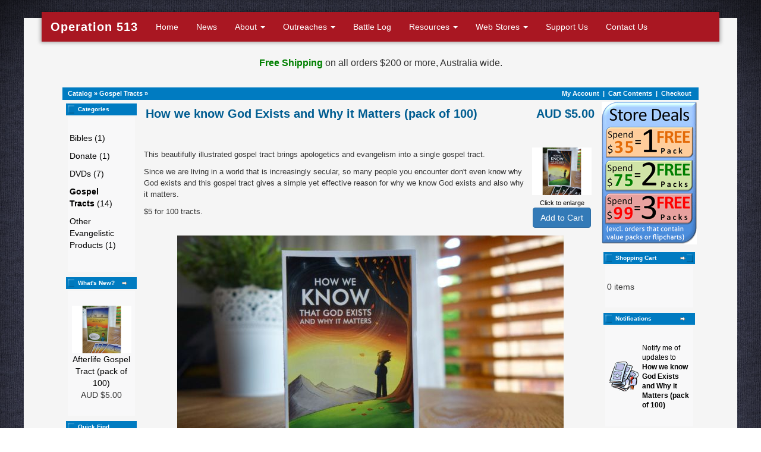

--- FILE ---
content_type: text/html; charset=UTF-8
request_url: https://www.operation513.com/shop/product_info.php/products_id/123?osCsid=nvspdo0ocroehfgmhlvj3f5t63
body_size: 5260
content:
<!DOCTYPE html>
<html lang="en">
  <head>
    <meta charset="utf-8">
    <meta http-equiv="X-UA-Compatible" content="IE=edge">
    <meta name="viewport" content="width=device-width, initial-scale=1">
    <!-- The above 3 meta tags *must* come first in the head; any other head content must come *after* these tags -->
    <base href="https://www.operation513.com/shop/" />
    <meta name="description" content="">
    <meta name="author" content="">
    <link rel="icon" href="/favicon.ico">
  <meta name="Description" content="This beautifully illustrated gospel tract brings apologetics and evangelism into a single gospel tract.Since we are living in a world that is increasing..." />

  <title>How we know God Exists and Why it Matters (pack of 100)</title>
  <meta property="og:image" content="https://www.operation513.com/uploads/images/Shop/GodExistsFront_650x433.jpg">
    <meta property="og:image:type" content="image/jpeg">
    <!-- Bootstrap core CSS -->
    <link href="/css/bootstrap.min.css" rel="stylesheet">
    <link href="/css/style.css" rel="stylesheet">

    <!-- IE10 viewport hack for Surface/desktop Windows 8 bug -->
    <link href="/css/ie10-viewport-bug-workaround.css" rel="stylesheet">
    <link href="https://fonts.googleapis.com/css?family=Archivo+Black" rel="stylesheet">

    <!-- HTML5 shim and Respond.js for IE8 support of HTML5 elements and media queries -->
    <!--[if lt IE 9]>
      <script src="https://oss.maxcdn.com/html5shiv/3.7.2/html5shiv.min.js"></script>
      <script src="https://oss.maxcdn.com/respond/1.4.2/respond.min.js"></script>
    <![endif]-->

    <!-- Custom styles for this template -->
    <link href="/css/carousel.css" rel="stylesheet">
    
    <!-- Bootstrap core JavaScript
    ================================================== -->
    <!-- Placed at the end of the document so the pages load faster -->
    <script src="https://ajax.googleapis.com/ajax/libs/jquery/1.11.3/jquery.min.js"></script>
    <script>window.jQuery || document.write('<script src="../../assets/js/vendor/jquery.min.js"><\/script>')</script>
    <script src="/js/bootstrap.min.js"></script>
    <!-- Just to make our placeholder images work. Don't actually copy the next line! -->
    <script src="/js/holder.min.js"></script>
    <!-- IE10 viewport hack for Surface/desktop Windows 8 bug -->
    <script src="/js/ie10-viewport-bug-workaround.js"></script></div>
    <link rel="stylesheet" type="text/css" href="/shop/stylesheet.css?v=6">
  </head>
<!-- NAVBAR
================================================== -->
  <body>
  <div class="pagecontainer">
    <div class="navbar-wrapper">
      <div class="container">

        <div id="custom-bootstrap-menu" class="navbar navbar-default " role="navigation">
    <div class="container-fluid">
            <div class="navbar-header">
              <button type="button" class="navbar-toggle collapsed" data-toggle="collapse" data-target="#navbar" aria-expanded="false" aria-controls="navbar">
                <span class="sr-only">Toggle navigation</span>
                <span class="icon-bar"></span>
                <span class="icon-bar"></span>
                <span class="icon-bar"></span>
              </button>
              <a class="navbar-brand" href="/" style="font-family: 'Helvetica Neue',Helvetica,Arial,sans-serif;font-weight:bold;font-size:20px;letter-spacing: 1px;">Operation 513</a>
            </div>
            <div id="navbar" class="navbar-collapse collapse">
              <ul class="nav navbar-nav">
                <li><a href="/">Home</a></li>
                <li class="visible-lg-inline visible-xs-inline "><a href="/news/">News</a></li>
                <li class="dropdown ">
                  <a href="#" class="dropdown-toggle" data-toggle="dropdown" role="button" aria-haspopup="true" aria-expanded="false">About <span class="caret"></span></a>
                  <ul class="dropdown-menu">
                    <li><a href="/what-is-operation-513/">What is Operation 513?</a></li>
                    <li><a href="/what-we-believe/">What we Believe</a></li>
                    <li><a href="/the-message-we-preach/">The Message we Preach</a></li>
                    <li><a href="/meet-the-leaders/">Meet the Leaders</a></li>
                    <li class="visible-sm-inline visible-md-inline"><a href="/news/">News</a></li>
                    <li class="visible-sm-inline visible-md-inline"><a href="/support-us/">Support Us</a></li>
                    <li class="visible-sm-inline"><a href="/contact-us/">Contact Us</a></li>
                  </ul>
                </li>
                <li class="dropdown ">
                  <a href="/" class="dropdown-toggle" data-toggle="dropdown" role="button" aria-haspopup="true" aria-expanded="false">Outreaches <span class="caret"></span></a>
                  <ul class="dropdown-menu">
                    <li><a href="/street-evangelism-teams/">Evangelism Teams</a></li>
                    <!-- <li><a href="/myanmarmission/">Myanmar Mission Trips</a></li> -->
                    <li><a href="/philippinesmission">Philippines Mission Trips</a></li>
                    <!-- <li><a href="/nzmission/">New Zealand Mission</a></li> -->
                    <!-- <li><a href="/schoolies/">Schoolies Mission</a></li> -->
                    <li class="visible-sm-inline"><a href="/battlelog/">Battle Log</a></li>
                  </ul>
                </li>
                <li class="hidden-sm"><a href="/battlelog/">Battle Log</a></li>
                <li class="dropdown ">
                  <a href="#" class="dropdown-toggle" data-toggle="dropdown" role="button" aria-haspopup="true" aria-expanded="false">Resources <span class="caret"></span></a>
                  <ul class="dropdown-menu">
                    <li><a href="/free-audios-and-videos/">Audios &amp; Videos</a></li>
                    <li><a href="/link-to-us/">Link to Us</a></li>
                    <li><a target="_blank" href="http://operation513.blogspot.com/">Apologetics Blog</a></li>
                  </ul>
                </li>
                <li class="dropdown ">
                  <a href="#" class="dropdown-toggle" data-toggle="dropdown" role="button" aria-haspopup="true" aria-expanded="false">Web Stores <span class="caret"></span></a>
                  <ul class="dropdown-menu">
                    <li><a href="https://www.operation513.com/shop/">Australian Web Store</a></li>
                    <li><a href="https://www.operation513.com/nz/">NZ Web Store</a></li>
                  </ul>
                </li>
                <li class="visible-lg-inline visible-xs-inline "><a href="/support-us/">Support Us</a></li>
                <li class="hidden-sm "><a href="/contact-us/">Contact Us</a></li>
              </ul>
            </div>
          </div>
        </div>

      </div>
    </div>




    <!-- Marketing messaging and featurettes
    ================================================== -->
    <!-- Wrap the rest of the page in another container to center all the content. -->

    <div class="container marketing" style="padding-top:45px;">
    <p style="padding-top:20px;font-size:16px;text-align:center;"><b style="color:#008000;">Free Shipping</b> on all orders $200 or more, Australia wide.</p> 
 <div style="height:20px;">&nbsp;</div>
<table border="0" width="100%" cellspacing="0" cellpadding="1">  <tr class="headerNavigation">    <td class="headerNavigation">&nbsp;&nbsp;<a href="https://www.operation513.com/shop/index.php?osCsid=nvspdo0ocroehfgmhlvj3f5t63" class="headerNavigation">Catalog</a> &raquo; <a href="https://www.operation513.com/shop/index.php/cPath/21?osCsid=nvspdo0ocroehfgmhlvj3f5t63" class="headerNavigation">Gospel Tracts</a> &raquo; <a href="https://www.operation513.com/shop/product_info.php/cPath/21/products_id/123?osCsid=nvspdo0ocroehfgmhlvj3f5t63" class="headerNavigation"></a></td>    <td align="right" class="headerNavigation"><a href="https://www.operation513.com/shop/account.php?osCsid=nvspdo0ocroehfgmhlvj3f5t63" class="headerNavigation">My Account</a> &nbsp;|&nbsp; <a href="https://www.operation513.com/shop/shopping_cart.php?osCsid=nvspdo0ocroehfgmhlvj3f5t63" class="headerNavigation">Cart Contents</a> &nbsp;|&nbsp; <a href="https://www.operation513.com/shop/checkout_shipping.php?osCsid=nvspdo0ocroehfgmhlvj3f5t63" class="headerNavigation">Checkout</a> &nbsp;&nbsp;</td>  </tr></table><script language="javascript"><!--
function popupWindow(url) {
  window.open(url,'popupWindow','toolbar=no,location=no,directories=no,status=no,menubar=no,scrollbars=no,resizable=yes,copyhistory=no,width=100,height=100,screenX=150,screenY=150,top=150,left=150')
}
//--></script>

<table border="0" width="100%" cellspacing="3" cellpadding="3">
  <tr>
    <td width="125" valign="top"><table border="0" width="125" cellspacing="0" cellpadding="2">
<!-- left_navigation //-->
<!-- categories //-->
          <tr>
            <td>
<table border="0" width="100%" cellspacing="0" cellpadding="0">
  <tr>
    <td height="14" class="infoBoxHeading"><img src="images/infobox/corner_left.gif" border="0" alt="" width="11" height="14"></td>
    <td width="100%" height="14" class="infoBoxHeading">Categories</td>
    <td height="14" class="infoBoxHeading" nowrap><img src="images/pixel_trans.gif" border="0" alt="" width="11" height="14"></td>
  </tr>
</table>
<table border="0" width="100%" cellspacing="0" cellpadding="1" class="infoBox">
  <tr>
    <td><table border="0" width="100%" cellspacing="0" cellpadding="3" class="infoBoxContents">
  <tr>
    <td><img src="images/pixel_trans.gif" border="0" alt="" width="100%" height="1"></td>
  </tr>
  <tr>
    <td class="boxText"><li style="margin-bottom:10px;list-style: none;"><a href="https://www.operation513.com/shop/index.php/cPath/24?osCsid=nvspdo0ocroehfgmhlvj3f5t63">Bibles&nbsp;(1)</a></li><li style="margin-bottom:10px;list-style: none;"><a href="https://www.operation513.com/shop/index.php/cPath/22?osCsid=nvspdo0ocroehfgmhlvj3f5t63">Donate&nbsp;(1)</a></li><li style="margin-bottom:10px;list-style: none;"><a href="https://www.operation513.com/shop/index.php/cPath/23?osCsid=nvspdo0ocroehfgmhlvj3f5t63">DVDs&nbsp;(7)</a></li><li style="margin-bottom:10px;list-style: none;"><a href="https://www.operation513.com/shop/index.php/cPath/21?osCsid=nvspdo0ocroehfgmhlvj3f5t63"><b>Gospel Tracts</b>&nbsp;(14)</a></li><li style="margin-bottom:10px;list-style: none;"><a href="https://www.operation513.com/shop/index.php/cPath/28?osCsid=nvspdo0ocroehfgmhlvj3f5t63">Other Evangelistic Products&nbsp;(1)</a></li></ul></td>
  </tr>
  <tr>
    <td><img src="images/pixel_trans.gif" border="0" alt="" width="100%" height="1"></td>
  </tr>
</table>
</td>
  </tr>
</table>
            </td>
          </tr>
<!-- categories_eof //-->
<!-- whats_new //-->
          <tr>
            <td>
<table border="0" width="100%" cellspacing="0" cellpadding="0">
  <tr>
    <td height="14" class="infoBoxHeading"><img src="images/infobox/corner_right_left.gif" border="0" alt="" width="11" height="14"></td>
    <td width="100%" height="14" class="infoBoxHeading">What's New?</td>
    <td height="14" class="infoBoxHeading" nowrap><a href="https://www.operation513.com/shop/products_new.php?osCsid=nvspdo0ocroehfgmhlvj3f5t63"><img src="images/infobox/arrow_right.gif" border="0" alt="more" title=" more " width="12" height="10"></a><img src="images/pixel_trans.gif" border="0" alt="" width="11" height="14"></td>
  </tr>
</table>
<table border="0" width="100%" cellspacing="0" cellpadding="1" class="infoBox">
  <tr>
    <td><table border="0" width="100%" cellspacing="0" cellpadding="3" class="infoBoxContents">
  <tr>
    <td><img src="images/pixel_trans.gif" border="0" alt="" width="100%" height="1"></td>
  </tr>
  <tr>
    <td align="center" class="boxText"><a href="https://www.operation513.com/shop/product_info.php/products_id/141?osCsid=nvspdo0ocroehfgmhlvj3f5t63"><img src="images/AfterlifeCover2.jpg" border="0" alt="Afterlife Gospel Tract (pack of 100)" title=" Afterlife Gospel Tract (pack of 100) " width="100" height="80"></a><br><a href="https://www.operation513.com/shop/product_info.php/products_id/141?osCsid=nvspdo0ocroehfgmhlvj3f5t63">Afterlife Gospel Tract (pack of 100)</a><br>AUD $5.00</td>
  </tr>
  <tr>
    <td><img src="images/pixel_trans.gif" border="0" alt="" width="100%" height="1"></td>
  </tr>
</table>
</td>
  </tr>
</table>
            </td>
          </tr>
<!-- whats_new_eof //-->
<!-- search //-->
          <tr>
            <td>
<table border="0" width="100%" cellspacing="0" cellpadding="0">
  <tr>
    <td height="14" class="infoBoxHeading"><img src="images/infobox/corner_right_left.gif" border="0" alt="" width="11" height="14"></td>
    <td width="100%" height="14" class="infoBoxHeading">Quick Find</td>
    <td height="14" class="infoBoxHeading" nowrap><img src="images/pixel_trans.gif" border="0" alt="" width="11" height="14"></td>
  </tr>
</table>
<table border="0" width="100%" cellspacing="0" cellpadding="1" class="infoBox">
  <tr>
    <td><table border="0" width="100%" cellspacing="0" cellpadding="3" class="infoBoxContents">
  <tr>
    <td><img src="images/pixel_trans.gif" border="0" alt="" width="100%" height="1"></td>
  </tr>
  <tr>
    <td align="center" class="boxText"><form name="quick_find" action="https://www.operation513.com/shop/advanced_search_result.php" method="get"><input type="text" name="keywords" size="10" maxlength="30" style="width: 95px">&nbsp;<input type="hidden" name="osCsid" value="nvspdo0ocroehfgmhlvj3f5t63"><input type="image" src="includes/languages/english/images/buttons/button_quick_find.gif" border="0" alt="Quick Find" title=" Quick Find "><br>Use keywords to find the product you are looking for.<br><a href="https://www.operation513.com/shop/advanced_search.php?osCsid=nvspdo0ocroehfgmhlvj3f5t63"><b>Advanced Search</b></a></form></td>
  </tr>
  <tr>
    <td><img src="images/pixel_trans.gif" border="0" alt="" width="100%" height="1"></td>
  </tr>
</table>
</td>
  </tr>
</table>
            </td>
          </tr>
<!-- search_eof //-->
<!-- information //-->
          <tr>
            <td>
<table border="0" width="100%" cellspacing="0" cellpadding="0">
  <tr>
    <td height="14" class="infoBoxHeading"><img src="images/infobox/corner_right_left.gif" border="0" alt="" width="11" height="14"></td>
    <td width="100%" height="14" class="infoBoxHeading">Information</td>
    <td height="14" class="infoBoxHeading" nowrap><img src="images/pixel_trans.gif" border="0" alt="" width="11" height="14"></td>
  </tr>
</table>
<table border="0" width="100%" cellspacing="0" cellpadding="1" class="infoBox">
  <tr>
    <td><table border="0" width="100%" cellspacing="0" cellpadding="3" class="infoBoxContents">
  <tr>
    <td><img src="images/pixel_trans.gif" border="0" alt="" width="100%" height="1"></td>
  </tr>
  <tr>
    <td class="boxText"><a href="https://www.operation513.com/shop/shipping.php?osCsid=nvspdo0ocroehfgmhlvj3f5t63">Shipping</a><br><a href="https://www.operation513.com/shop/contact_us.php?osCsid=nvspdo0ocroehfgmhlvj3f5t63">Contact Us</a></td>
  </tr>
  <tr>
    <td><img src="images/pixel_trans.gif" border="0" alt="" width="100%" height="1"></td>
  </tr>
</table>
</td>
  </tr>
</table>
            </td>
          </tr>
<!-- information_eof //-->
<!-- left_navigation_eof //-->
    </table></td>
<!-- body_text //-->
    <td width="100%" valign="top"><form name="cart_quantity" action="https://www.operation513.com/shop/product_info.php/products_id/123/action/add_product?osCsid=nvspdo0ocroehfgmhlvj3f5t63" method="post"><table border="0" width="100%" cellspacing="0" cellpadding="0">
      <tr>
        <td><table border="0" width="100%" cellspacing="0" cellpadding="0">
          <tr>
            <td class="pageHeading" valign="top">How we know God Exists and Why it Matters (pack of 100)</td>
            <td class="pageHeading" align="right" valign="top">AUD $5.00            
            </td>
          </tr>
        </table></td>
      </tr>
      <tr>
        <td><img src="images/pixel_trans.gif" border="0" alt="" width="100%" height="10"></td>
      </tr>
      <tr>
        <td class="main">
          <table border="0" cellspacing="0" cellpadding="2" align="right">
            <tr>
              <td align="center" class="smallText">
<script language="javascript"><!--
document.write('<a href="javascript:popupWindow(\'https://www.operation513.com/shop/popup_image.php/pID/123?osCsid=nvspdo0ocroehfgmhlvj3f5t63\')"><img src="images/GodExistsCover1.jpg" border="0" alt="How we know God Exists and Why it Matters (pack of 100)" title=" How we know God Exists and Why it Matters (pack of 100) " width="100" height="80" hspace="5" vspace="5"><br>Click to enlarge</a>');
//--></script>
<noscript>
<a href="https://www.operation513.com/shop/images/GodExistsCover1.jpg?osCsid=nvspdo0ocroehfgmhlvj3f5t63" target="_blank"><img src="images/GodExistsCover1.jpg" border="0" alt="How we know God Exists and Why it Matters (pack of 100)" title=" How we know God Exists and Why it Matters (pack of 100) " width="100" height="80" hspace="5" vspace="5"><br>Click to enlarge</a></noscript><br /><p><input type="hidden" name="products_id" value="123"><input type="submit" value="Add to Cart" class="btn btn-primary" /></p>
              </td>
            </tr>
          </table>
          <p><p>This beautifully illustrated gospel tract brings apologetics and evangelism into a single gospel tract.</p><p>Since we are living in a world that is increasingly secular, so many people you encounter don't even know why God exists and this gospel tract gives a simple yet effective reason for why we know God exists and also why it matters.</p>
<p>$5 for 100 tracts.</p>
<p style="text-align:center;"><img src="/uploads/images/Shop/GodExistsFront_650x433.jpg" /></p>
<p style="text-align:center;"><img src="/uploads/images/Shop/GodExistsInside_650x433.jpg" /></p>
<p style="text-align:center;"><img src="/uploads/images/Shop/GodExistsOutside_650x433.jpg" /></p>
<p>Tract design Copyright &copy;</p><p><b>Item Weight:</b> 0.35 kg</p></p>
        </td>
      </tr>
      <tr>
        <td><img src="images/pixel_trans.gif" border="0" alt="" width="100%" height="10"></td>
      </tr>
      <tr>
        <td class="main">Current Reviews: 1</td>
      </tr>
      <tr>
        <td><img src="images/pixel_trans.gif" border="0" alt="" width="100%" height="10"></td>
      </tr>
      <tr>
        <td align="center" class="smallText">This product was added to our catalog on Friday 24 November, 2017.</td>
      </tr>
      <tr>
        <td><img src="images/pixel_trans.gif" border="0" alt="" width="100%" height="10"></td>
      </tr>
      <tr>
        <td><table border="0" width="100%" cellspacing="1" cellpadding="2" class="infoBox">
          <tr class="infoBoxContents">
            <td><table border="0" width="100%" cellspacing="0" cellpadding="2">
              <tr>
                <td width="10"><img src="images/pixel_trans.gif" border="0" alt="" width="10" height="1"></td>
                <td class="main"><a class="btn btn-primary" href="https://www.operation513.com/shop/product_reviews.php/products_id/123?osCsid=nvspdo0ocroehfgmhlvj3f5t63">Reviews</a></td>
                <!--Begin Sold Out-->
                <td class="main" align="right"><input type="hidden" name="products_id" value="123"><input type="submit" value="Add to Cart" class="btn btn-primary" /></td>
<!--End Sold Out-->
                <td width="10"><img src="images/pixel_trans.gif" border="0" alt="" width="10" height="1"></td>
              </tr>
            </table></td>
          </tr>
        </table></td>
      </tr>
      <tr>
        <td><img src="images/pixel_trans.gif" border="0" alt="" width="100%" height="10"></td>
      </tr>
      <tr>
        <td>
<!-- also_purchased_products //-->
<table border="0" width="100%" cellspacing="0" cellpadding="0">
  <tr>
    <td height="14" class="infoBoxHeading"><img src="images/infobox/corner_left.gif" border="0" alt="" width="11" height="14"></td>
    <td height="14" class="infoBoxHeading" width="100%">Customers who bought this product also purchased</td>
    <td height="14" class="infoBoxHeading"><img src="images/infobox/corner_right_left.gif" border="0" alt="" width="11" height="14"></td>
  </tr>
</table>
<table border="0" width="100%" cellspacing="0" cellpadding="1" class="infoBox">
  <tr>
    <td><table border="0" width="100%" cellspacing="0" cellpadding="4" class="infoBoxContents">
  <tr>
    <td align="center" class="smallText" width="33%" valign="top"><a href="https://www.operation513.com/shop/product_info.php/products_id/150?osCsid=nvspdo0ocroehfgmhlvj3f5t63"><img src="images/Gospel of (Presentation (43)).png" border="0" alt="Fireball Gospels of John ($1/Donation Each)" title=" Fireball Gospels of John ($1/Donation Each) " width="100" height="80"></a><br><a href="https://www.operation513.com/shop/product_info.php/products_id/150?osCsid=nvspdo0ocroehfgmhlvj3f5t63">Fireball Gospels of John ($1/Donation Each)</a></td>
    <td align="center" class="smallText" width="33%" valign="top"><a href="https://www.operation513.com/shop/product_info.php/products_id/149?osCsid=nvspdo0ocroehfgmhlvj3f5t63"><img src="images/newchristmastract-square.png" border="0" alt="Christmas Story Tract (pack of 100)" title=" Christmas Story Tract (pack of 100) " width="100" height="80"></a><br><a href="https://www.operation513.com/shop/product_info.php/products_id/149?osCsid=nvspdo0ocroehfgmhlvj3f5t63">Christmas Story Tract (pack of 100)</a></td>
    <td align="center" class="smallText" width="33%" valign="top"><a href="https://www.operation513.com/shop/product_info.php/products_id/135?osCsid=nvspdo0ocroehfgmhlvj3f5t63"><img src="images/RE-DVDs.jpg" border="0" alt="Re-Engage Conference 2016, 2017 and 2018 DVDs (Free Shipping!)" title=" Re-Engage Conference 2016, 2017 and 2018 DVDs (Free Shipping!) " width="100" height="80"></a><br><a href="https://www.operation513.com/shop/product_info.php/products_id/135?osCsid=nvspdo0ocroehfgmhlvj3f5t63">Re-Engage Conference 2016, 2017 and 2018 DVDs (Free Shipping!)</a></td>
  </tr>
  <tr>
    <td align="center" class="smallText" width="33%" valign="top"><a href="https://www.operation513.com/shop/product_info.php/products_id/144?osCsid=nvspdo0ocroehfgmhlvj3f5t63"><img src="images/ReEngage2019.png" border="0" alt="Re-Engage Conference 2019 Online Video Access" title=" Re-Engage Conference 2019 Online Video Access " width="100" height="80"></a><br><a href="https://www.operation513.com/shop/product_info.php/products_id/144?osCsid=nvspdo0ocroehfgmhlvj3f5t63">Re-Engage Conference 2019 Online Video Access</a></td>
    <td align="center" class="smallText" width="33%" valign="top"><a href="https://www.operation513.com/shop/product_info.php/products_id/148?osCsid=nvspdo0ocroehfgmhlvj3f5t63"><img src="images/HeavenCover3.jpg" border="0" alt="The Way to Heaven Tract (pack of 100)" title=" The Way to Heaven Tract (pack of 100) " width="100" height="80"></a><br><a href="https://www.operation513.com/shop/product_info.php/products_id/148?osCsid=nvspdo0ocroehfgmhlvj3f5t63">The Way to Heaven Tract (pack of 100)</a></td>
    <td align="center" class="smallText" width="33%" valign="top"><a href="https://www.operation513.com/shop/product_info.php/products_id/147?osCsid=nvspdo0ocroehfgmhlvj3f5t63"><img src="images/greatestgift-tract-square.png" border="0" alt="Christmas Comic-style Tract (pack of 100)" title=" Christmas Comic-style Tract (pack of 100) " width="100" height="80"></a><br><a href="https://www.operation513.com/shop/product_info.php/products_id/147?osCsid=nvspdo0ocroehfgmhlvj3f5t63">Christmas Comic-style Tract (pack of 100)</a></td>
  </tr>
</table>
</td>
  </tr>
</table>
<!-- also_purchased_products_eof //-->
        </td>
      </tr>
    </table></form>             <div style="margin: 0 auto;border:1px #000 solid;background-color:#F5FBFF;font-size:12px;">
            <div style="background-color:#114867;padding:20px;"><h3 style="margin:0px;"><strong style="color:#fff;">Postage costs guide</strong></h3></div>
<div style="padding:15px;">
<!-- <h3>Express Post</h3>
<p>Delivered in one business day if within the Express Post network, otherwise the fastest transport links will be used.</p><p>To <strong>anywhere in Australia</strong>:</p>
<p><img src="/shop/images/post-express1.png" alt="Express Post" /></p>
<ul>
	<li><p>Starts from <b>$10.50</b> for 2.5kg of items, Australia wide. Exact price will be calculated on checkout.</p></li>
</ul> -->
<h3>Regular Shipping</h3>
<p>To <strong>anywhere in Australia</strong>:</p>

<ul>
	<li><p>Starts from <b>$7.90</b> for 2.5kg of items, Australia wide. Exact price will be calculated on checkout.</p></li>
</ul>
<p><b style="color:#008000;">Free Shipping</b> on all orders $200 or more, Australia wide.</p>
<h3>International Shipping</h3>
<p>We also post to <b>anywhere in the world</b>. Your shipping costs will be calculated and displayed to you as you go through the cart checkout process.</p>
            
								</span></div></div>
								</td>
<!-- body_text_eof //-->
    <td valign="top"><table border="0" cellspacing="0" cellpadding="2">
<!-- right_navigation //-->
<p><a href="/shop"><img src="/images/Store-Offers.png" alt="Store offers" /></a></p><!-- shopping_cart //-->
          <tr>
            <td>
<table border="0" width="100%" cellspacing="0" cellpadding="0">
  <tr>
    <td height="14" class="infoBoxHeading"><img src="images/infobox/corner_right_left.gif" border="0" alt="" width="11" height="14"></td>
    <td width="100%" height="14" class="infoBoxHeading">Shopping Cart</td>
    <td height="14" class="infoBoxHeading" nowrap><a href="https://www.operation513.com/shop/shopping_cart.php?osCsid=nvspdo0ocroehfgmhlvj3f5t63"><img src="images/infobox/arrow_right.gif" border="0" alt="more" title=" more " width="12" height="10"></a><img src="images/infobox/corner_right.gif" border="0" alt="" width="11" height="14"></td>
  </tr>
</table>
<table border="0" width="100%" cellspacing="0" cellpadding="1" class="infoBox">
  <tr>
    <td><table border="0" width="100%" cellspacing="0" cellpadding="3" class="infoBoxContents">
  <tr>
    <td><img src="images/pixel_trans.gif" border="0" alt="" width="100%" height="1"></td>
  </tr>
  <tr>
    <td class="boxText">0 items</td>
  </tr>
  <tr>
    <td><img src="images/pixel_trans.gif" border="0" alt="" width="100%" height="1"></td>
  </tr>
</table>
</td>
  </tr>
</table>
            </td>
          </tr>
<!-- shopping_cart_eof //-->
<!-- notifications //-->
          <tr>
            <td>
<table border="0" width="100%" cellspacing="0" cellpadding="0">
  <tr>
    <td height="14" class="infoBoxHeading"><img src="images/infobox/corner_right_left.gif" border="0" alt="" width="11" height="14"></td>
    <td width="100%" height="14" class="infoBoxHeading">Notifications</td>
    <td height="14" class="infoBoxHeading" nowrap><a href="https://www.operation513.com/shop/account_notifications.php?osCsid=nvspdo0ocroehfgmhlvj3f5t63"><img src="images/infobox/arrow_right.gif" border="0" alt="more" title=" more " width="12" height="10"></a><img src="images/pixel_trans.gif" border="0" alt="" width="11" height="14"></td>
  </tr>
</table>
<table border="0" width="100%" cellspacing="0" cellpadding="1" class="infoBox">
  <tr>
    <td><table border="0" width="100%" cellspacing="0" cellpadding="3" class="infoBoxContents">
  <tr>
    <td><img src="images/pixel_trans.gif" border="0" alt="" width="100%" height="1"></td>
  </tr>
  <tr>
    <td class="boxText"><table border="0" cellspacing="0" cellpadding="2"><tr><td class="infoBoxContents"><a href="https://www.operation513.com/shop/product_info.php/products_id/123/action/notify?osCsid=nvspdo0ocroehfgmhlvj3f5t63"><img src="images/box_products_notifications.gif" border="0" alt="Notifications" title=" Notifications " width="50" height="50"></a></td><td class="infoBoxContents"><a href="https://www.operation513.com/shop/product_info.php/products_id/123/action/notify?osCsid=nvspdo0ocroehfgmhlvj3f5t63">Notify me of updates to <b>How we know God Exists and Why it Matters (pack of 100)</b></a></td></tr></table></td>
  </tr>
  <tr>
    <td><img src="images/pixel_trans.gif" border="0" alt="" width="100%" height="1"></td>
  </tr>
</table>
</td>
  </tr>
</table>
            </td>
          </tr>
<!-- notifications_eof //-->
<!-- reviews //-->
          <tr>
            <td>
<table border="0" width="100%" cellspacing="0" cellpadding="0">
  <tr>
    <td height="14" class="infoBoxHeading"><img src="images/infobox/corner_right_left.gif" border="0" alt="" width="11" height="14"></td>
    <td width="100%" height="14" class="infoBoxHeading">Reviews</td>
    <td height="14" class="infoBoxHeading" nowrap><a href="https://www.operation513.com/shop/reviews.php?osCsid=nvspdo0ocroehfgmhlvj3f5t63"><img src="images/infobox/arrow_right.gif" border="0" alt="more" title=" more " width="12" height="10"></a><img src="images/pixel_trans.gif" border="0" alt="" width="11" height="14"></td>
  </tr>
</table>
<table border="0" width="100%" cellspacing="0" cellpadding="1" class="infoBox">
  <tr>
    <td><table border="0" width="100%" cellspacing="0" cellpadding="3" class="infoBoxContents">
  <tr>
    <td><img src="images/pixel_trans.gif" border="0" alt="" width="100%" height="1"></td>
  </tr>
  <tr>
    <td class="boxText"><div align="center"><a href="https://www.operation513.com/shop/product_reviews_info.php/products_id/123/reviews_id/20?osCsid=nvspdo0ocroehfgmhlvj3f5t63"><img src="images/GodExistsCover1.jpg" border="0" alt="How we know God Exists and Why it Matters (pack of 100)" title=" How we know God Exists and Why it Matters (pack of 100) " width="100" height="80"></a></div><a href="https://www.operation513.com/shop/product_reviews_info.php/products_id/123/reviews_id/20?osCsid=nvspdo0ocroehfgmhlvj3f5t63">I think this is an excellent tract. I buy them by the hundre ..</a><br><div align="center"><img src="images/stars_5.gif" border="0" alt="5 of 5 Stars!" title=" 5 of 5 Stars! " width="59" height="11"></div></td>
  </tr>
  <tr>
    <td><img src="images/pixel_trans.gif" border="0" alt="" width="100%" height="1"></td>
  </tr>
</table>
</td>
  </tr>
</table>
            </td>
          </tr>
<!-- reviews_eof //-->
<!-- right_navigation_eof //-->
    </table></td>
  </tr>
</table>
<!-- body_eof //-->

<!-- footer //-->
</td></tr></table>


<table border="0" width="100%" cellspacing="0" cellpadding="1">
  <tr class="footer">
    <td class="footer">&nbsp;&nbsp;Friday 30 January, 2026&nbsp;&nbsp;</td>
    <td align="right" class="footer">&nbsp;&nbsp;5712394 requests since Wednesday 19 March, 2008&nbsp;&nbsp;</td>
  </tr>
</table>
<br>
<table border="0" width="100%" cellspacing="0" cellpadding="0">
  <tr>
    <td align="center" class="smallText">Copyright &copy; 2026 <a href="https://www.operation513.com/shop/index.php?osCsid=nvspdo0ocroehfgmhlvj3f5t63">Operation 513 Australian Web Store</a><br>Created by <a href="http://www.webdev20.com.au" target="_blank">Brisbane Web Design</a></td>
  </tr>
</table>
</div>
<!-- footer_eof //-->
<br>
</body>
</html>


--- FILE ---
content_type: text/css
request_url: https://www.operation513.com/css/style.css
body_size: 2533
content:
.item img {
object-fit: cover;
object-position:top;
overflow: hidden;
}
body {
    min-height: 100%;  
    box-shadow: inset 0 0 490px black;
    background: url('../images/pagebg.jpg');
    
    /* irrelevant */
    padding: 30px 0;
}

figure {
    display: inline-block;
}

/*example*/
.pagecontainer {
    height: auto;
    max-width: 1200px;
    margin:0 auto;
    background: whitesmoke;
}

.dropdown .dropdown-menu {
    -webkit-transition: max-height 0.3s, opacity 0.2s 0.1s, visibility 0s 0.3s;
    -moz-transition: max-height 0.3s, opacity 0.2s 0.1s, visibility 0s 0.3s;
    -ms-transition: max-height 0.3s, opacity 0.2s 0.1s, visibility 0s 0.3s;
    -o-transition: max-height 0.3s, opacity 0.2s 0.1s, visibility 0s 0.3s;
    transition: max-height 0.3s, opacity 0.2s 0.1s, visibility 0s 0.3s;

    max-height: 0;
    display: block;
    overflow: hidden;
    opacity: 0;
    visibility: hidden;
}

.dropdown.open .dropdown-menu {
    -webkit-transition: max-height 0.3s, opacity 0.2s, visibility 0s;
    -moz-transition: max-height 0.3s, opacity 0.2s, visibility 0s;
    -ms-transition: max-height 0.3s, opacity 0.2s, visibility 0s;
    -o-transition: max-height 0.3s, opacity 0.2s, visibility 0s;
    transition: max-height 0.3s, opacity 0.2s, visibility 0s;

    max-height: 190px;
    opacity: 1;
    visibility: visible;
}

#custom-bootstrap-menu.navbar-default .navbar-brand {
    color: rgba(255, 255, 255, 1);
}
#custom-bootstrap-menu.navbar-default {
    font-size: 14px;
    background-color: rgba(169, 23, 34, 1);
    border-width: 0px;
    border-color:#000;
    border-radius: 0px;
-webkit-box-shadow: 0px 0px 6px 2px rgba(0,0,0,0.3);
-moz-box-shadow: 0px 0px 6px 2px rgba(0,0,0,0.3);
box-shadow: 0px 0px 6px 2px rgba(0,0,0,0.3);
}
#custom-bootstrap-menu.navbar-default .navbar-nav>li>a {
    color: rgba(255, 255, 255, 1);
    background-color: rgba(169, 23, 34, 1);
}
#custom-bootstrap-menu.navbar-default .navbar-nav>li>a:hover,
#custom-bootstrap-menu.navbar-default .navbar-nav>li>a:focus {
    color: rgba(255, 255, 255, 1);
    background-color: rgba(130, 45, 45, 1);
}
#custom-bootstrap-menu.navbar-default .navbar-nav>.active>a,
#custom-bootstrap-menu.navbar-default .navbar-nav>.active>a:hover,
#custom-bootstrap-menu.navbar-default .navbar-nav>.active>a:focus {
    color: rgba(255, 255, 255, 1);
    background-color: rgba(122, 10, 10, 1);
}
#custom-bootstrap-menu.navbar-default .navbar-toggle {
    border-color: #7a0a0a;
}
#custom-bootstrap-menu.navbar-default .navbar-toggle:hover,
#custom-bootstrap-menu.navbar-default .navbar-toggle:focus {
    background-color: #7a0a0a;
}
#custom-bootstrap-menu.navbar-default .navbar-toggle .icon-bar {
    background-color: #7a0a0a;
}
#custom-bootstrap-menu.navbar-default .navbar-toggle:hover .icon-bar,
#custom-bootstrap-menu.navbar-default .navbar-toggle:focus .icon-bar {
    background-color: #a91722;
}

.subpage-heading {
  font-weight: 300;
  line-height: 1;
  letter-spacing: -1px;
  margin-top: 80px;
  margin-bottom:37px;
}

@media (min-width: 768px) {
  .subpage-heading {
    font-size: 50px;
  }
  
.container {
padding-left:50px;padding-right:50px;
}
}

.heading-square {
float:left;margin-right:15px;margin-top:85px;
}

.imgstyle {
border-top-left-radius:35%;border-bottom-right-radius:35%;
}

.imgstyle1 {
border-top-left-radius:35px;border-bottom-right-radius:35px;
}

@media (max-width: 767px) {
.navbar-default .navbar-nav .open .dropdown-menu>li>a {
    color: #fff;
}
.navbar-default .navbar-nav .open .dropdown-menu>li>a:hover {
    color: #c5c5c5;
}
}

.battlelogpadding {
  padding:6px 15px;
}

.teampics {
  float:left;
  clear:left;
  margin-right:25px;
  width:200px;
}


.teampara {
  margin-top:27px;
}

@media (min-width: 900px) {
  .teamcontact {
    font-size:17px;
  }
  .teampara {
    font-size:17px;
  }
  
  .roundbox {
    border-top-left-radius:25%;border-bottom-right-radius:25%;
    padding:40px 30px 40px 40px !important;
  }
}

@media (max-width: 767px) {
  .teamcontact {
    clear:left;
  }
  .teampara {
    margin-top:17px;
  }
  
  .roundbox {
    border-top-left-radius:5em;border-bottom-right-radius:5em;
    margin-bottom:25px;
    width:100%;
  }
  
  iframe {
    width:100% !important;
  }
  
  img.battlelogpadding {
    width:100% !important;
    height:auto !important;
    padding:6px 0px !important;
    float:none;
    display:block;
  }

  #news img {
    width:100% !important;
    height:auto !important;
    float:none;
    display:block;
  }

  div.date {
    padding-left:0px !important;
  }

}


ol li {
color: #D5D2D2;
font-size: 35px;
font-weight: bold;
font-style: italic;
margin-top: 5px;
line-height: 1;

}
ol li p {
font-size:  14px;
color:  #333;
font-weight: normal;
font-style: normal;
line-height: 1.7em;
}

.roundbox {
padding:40px 15px 40px 30px;
-webkit-box-shadow: 10px 10px 29px -5px rgba(176,176,176,1);
-moz-box-shadow: 10px 10px 29px -5px rgba(176,176,176,1);
box-shadow: 10px 10px 29px -5px rgba(176,176,176,1);
/* border:1px solid #afafaf; */
background-color:#fff;
line-height:1.8;
}

.gap-right {
  margin-right: 10px; 
}

.gap-left {
  margin-left: 10px; 
}

div.date {
	font-size:11px;
	padding-left:15px;
	color:#4d4d4d;
	margin-bottom:10px;
}

/* #news td {
padding-left:0 !important;
} */

/* MailChimp Form Embed Code - Classic - 12/17/2015 v10.7 */
#mc_embed_signup form {display:block; position:relative; text-align:left;}
#mc_embed_signup h2 {font-weight:bold; padding:0; margin:15px 0; font-size:1.4em;}
#mc_embed_signup input {border: 1px solid #ABB0B2; -webkit-border-radius: 3px; -moz-border-radius: 3px; border-radius: 3px;}
#mc_embed_signup input[type=checkbox]{-webkit-appearance:checkbox;}
#mc_embed_signup input[type=radio]{-webkit-appearance:radio;}
#mc_embed_signup input:focus {border-color:#333;}
#mc_embed_signup .button {clear:both; background-color: #aaa; border: 0 none; border-radius:4px; transition: all 0.23s ease-in-out 0s; color: #FFFFFF; cursor: pointer; display: inline-block; font-size:15px; font-weight: normal; height: 32px; line-height: 32px; margin: 0 5px 10px 0; padding: 0 22px; text-align: center; text-decoration: none; vertical-align: top; white-space: nowrap; width: auto;}
#mc_embed_signup .button:hover {background-color:#777;}
#mc_embed_signup .small-meta {font-size: 11px;}
#mc_embed_signup .nowrap {white-space:nowrap;}

#mc_embed_signup .mc-field-group {clear:left; position:relative; width:96%; padding-bottom:3%; min-height:50px;}
#mc_embed_signup .size1of2 {clear:none; float:left; display:inline-block; width:46%; margin-right:4%;}
* html #mc_embed_signup .size1of2 {margin-right:2%; /* Fix for IE6 double margins. */}
#mc_embed_signup .mc-field-group label {display:block; margin-bottom:3px;}
#mc_embed_signup .mc-field-group input {display:block; width:100%; padding:8px 0; text-indent:2%;}
#mc_embed_signup .mc-field-group select {display:inline-block; width:99%; padding:5px 0; margin-bottom:2px;}

#mc_embed_signup .datefield, #mc_embed_signup .phonefield-us{padding:5px 0;}
#mc_embed_signup .datefield input, #mc_embed_signup .phonefield-us input{display:inline; width:60px; margin:0 2px; letter-spacing:1px; text-align:center; padding:5px 0 2px 0;}
#mc_embed_signup .phonefield-us .phonearea input, #mc_embed_signup .phonefield-us .phonedetail1 input{width:40px;}
#mc_embed_signup .datefield .monthfield input, #mc_embed_signup .datefield .dayfield input{width:30px;}
#mc_embed_signup .datefield label, #mc_embed_signup .phonefield-us label{display:none;}

#mc_embed_signup .indicates-required {text-align:right; font-size:11px; margin-right:4%;}
#mc_embed_signup .asterisk {color:#e85c41; font-size:150%; font-weight:normal; position:relative; top:5px;}     
#mc_embed_signup .clear {clear:both;}

#mc_embed_signup .mc-field-group.input-group ul {margin:0; padding:5px 0; list-style:none;}
#mc_embed_signup .mc-field-group.input-group ul li {display:block; padding:3px 0; margin:0;}
#mc_embed_signup .mc-field-group.input-group label {display:inline;}
#mc_embed_signup .mc-field-group.input-group input {display:inline; width:auto; border:none;}

#mc_embed_signup div#mce-responses {float:left; top:-1.4em; padding:0em .5em 0em .5em; overflow:hidden; width:90%; margin: 0 5%; clear: both;}
#mc_embed_signup div.response {margin:0.5em 0; padding:.5em .5em .5em 0; font-weight:bold; float:left; top:-1.5em; z-index:1; width:80%;}
#mc_embed_signup #mce-error-response {display:none;}
#mc_embed_signup #mce-success-response {color:#529214; display:none;}
#mc_embed_signup label.error {display:block; float:none; width:auto; margin-left:1.05em; text-align:left; padding:.5em 0;}

#mc-embedded-subscribe {clear:both; width:auto; display:block; margin:1em 0 1em 0;}
#mc_embed_signup #num-subscribers {font-size:1.1em;}
#mc_embed_signup #num-subscribers span {padding:.5em; border:1px solid #ccc; margin-right:.5em; font-weight:bold;}

#mc_embed_signup #mc-embedded-subscribe-form div.mce_inline_error {display:inline-block; margin:2px 0 0em 0; padding:5px 10px; background-color:rgba(255,255,255,0.85); -webkit-border-radius: 3px; -moz-border-radius: 3px; border-radius: 3px; font-size:14px; font-weight:normal; z-index:1; color:#e85c41;}
#mc_embed_signup #mc-embedded-subscribe-form input.mce_inline_error {border:2px solid #e85c41;}

.breadcrumb1 { 
  list-style: none; 
  overflow: hidden; 
  font: 18px Helvetica, Arial, Sans-Serif;
  margin-top: 20px;
  padding: 0;
}
.breadcrumb1 li { 
  float: left; 
}
.breadcrumb1 li a {
  color: white;
  text-decoration: none; 
  padding: 10px 0 10px 40px;
  background: brown; /* fallback color */
  background: rgba(169, 23, 34, 1); 
  position: relative; 
  display: block;
  float: left;
}
.breadcrumb1 li a:after { 
  content: " "; 
  display: block; 
  width: 0; 
  height: 0;
  border-top: 50px solid transparent;           /* Go big on the size, and let overflow hide */
  border-bottom: 50px solid transparent;
  border-left: 30px solid rgba(169, 23, 34, 1);
  position: absolute;
  top: 50%;
  margin-top: -50px; 
  left: 100%;
  z-index: 2; 
}   
.breadcrumb1 li a:before { 
  content: " "; 
  display: block; 
  width: 0; 
  height: 0;
  border-top: 50px solid transparent;           /* Go big on the size, and let overflow hide */
  border-bottom: 50px solid transparent;
  border-left: 30px solid white;
  position: absolute;
  top: 50%;
  margin-top: -50px; 
  margin-left: 1px;
  left: 100%;
  z-index: 1; 
}   
.breadcrumb1 li:first-child a {
  padding-left: 10px;
}
.breadcrumb1 li:nth-child(2) a       { background:        hsla(34,85%,45%,1); }
.breadcrumb1 li:nth-child(2) a:after { border-left-color: hsla(34,85%,45%,1); }
.breadcrumb1 li:nth-child(3) a       { background:        hsla(34,85%,55%,1); }
.breadcrumb1 li:nth-child(3) a:after { border-left-color: hsla(34,85%,55%,1); }
.breadcrumb1 li:nth-child(4) a       { background:        hsla(34,85%,65%,1); }
.breadcrumb1 li:nth-child(4) a:after { border-left-color: hsla(34,85%,65%,1); }
.breadcrumb1 li:nth-child(5) a       { background:        hsla(34,85%,75%,1); }
.breadcrumb1 li:nth-child(5) a:after { border-left-color: hsla(34,85%,75%,1); }
.breadcrumb1 li:last-child a {
  background:        rgba(169, 23, 34, 1); 
}
.breadcrumb1 li:last-child a:after { rgba(169, 23, 34, 1); }
.breadcrumb1 li a:hover { background: rgb(195, 23, 34); }
.breadcrumb1 li a:hover:after { border-left-color: rgb(195, 23, 34) !important; }


.breadcrumb { 
  list-style: none; 
  overflow: hidden; 
  font: 18px Helvetica, Arial, Sans-Serif;
  margin-top: 20px;
  padding: 0;
  clear:both;
}
.breadcrumb li { 
  float: left; 
}
.breadcrumb li a {
  color: white;
  text-decoration: none; 
  padding: 10px 0 10px 40px;
  background: brown; /* fallback color */
  background: rgba(169, 23, 34, 1); 
  position: relative; 
  display: block;
  float: left;
}
.breadcrumb li a:after { 
  content: " "; 
  display: block; 
  width: 0; 
  height: 0;
  border-top: 50px solid transparent;           /* Go big on the size, and let overflow hide */
  border-bottom: 50px solid transparent;
  border-left: 30px solid rgba(169, 23, 34, 1);
  position: absolute;
  top: 50%;
  margin-top: -50px; 
  left: 100%;
  z-index: 2; 
}   
.breadcrumb li a:before { 
  content: " "; 
  display: block; 
  width: 0; 
  height: 0;
  border-top: 50px solid transparent;           /* Go big on the size, and let overflow hide */
  border-bottom: 50px solid transparent;
  border-left: 30px solid white;
  position: absolute;
  top: 50%;
  margin-top: -50px; 
  margin-left: 1px;
  left: 100%;
  z-index: 1; 
}   
.breadcrumb li:first-child a {
  padding-left: 10px;
}
.breadcrumb li:nth-child(2) a       { background:        rgb(202, 28, 42); }
.breadcrumb li:nth-child(2) a:after { border-left-color: rgb(202, 28, 42); }
.breadcrumb li:nth-child(3) a       { background:        hsla(34,85%,55%,1); }
.breadcrumb li:nth-child(3) a:after { border-left-color: hsla(34,85%,55%,1); }
.breadcrumb li:nth-child(4) a       { background:        hsla(34,85%,65%,1); }
.breadcrumb li:nth-child(4) a:after { border-left-color: hsla(34,85%,65%,1); }
.breadcrumb li:nth-child(5) a       { background:        hsla(34,85%,75%,1); }
.breadcrumb li:nth-child(5) a:after { border-left-color: hsla(34,85%,75%,1); }
.breadcrumb li:last-child a {
  background:        rgb(227, 53, 68);
}
.breadcrumb li:last-child a:after { border-left-color: rgb(227, 53, 68); }
.breadcrumb li a:hover { background: rgb(135, 18, 28); }
.breadcrumb li a:hover:after { border-left-color: rgb(135, 18, 28) !important; }

@media (max-width: 767px) {
  .breadcrumb { 
    font-size:15px !important;
  }
}

@media (min-width: 900px) {
  .bquote {
    width:30%;float:right;padding-left:15px;padding-bottom:10px;clear:right;
  }
}

.bquote {
color: #333;
    font-weight: normal;
    font-style: normal;
    margin-top: 5px;
    line-height: 1.42857143;
    text-align: center;
    color:#05709E;
}

.modal-dialog {
    position: relative;
    display: table;
    overflow-y: auto;    
    overflow-x: auto;
    width: auto;
    min-width: 300px;   
}